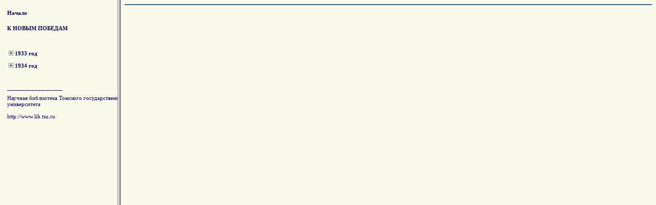

--- FILE ---
content_type: text/html; charset=windows-1251
request_url: https://lib.tsu.ru/mminfo/2022/000499482/index.html
body_size: 137
content:
<HTML>
<HEAD>
<TITLE>К новым победам</TITLE>
</HEAD>
<FRAMESET COLS="18%, 82%">
<FRAME SRC="menu.html">
<FRAME SRC="titul.html" name="main">
</FRAMESET>
</HTML>



--- FILE ---
content_type: text/html; charset=windows-1251
request_url: https://lib.tsu.ru/mminfo/2022/000499482/menu.html
body_size: 828
content:
	<HTML>
	<HEAD>
	<TITLE>К НОВЫМ ПОБЕДАМ</TITLE>
	</HEAD>
	<BODY BGCOLOR=#F8F9E9>


<link rel=stylesheet type="text/css" href="base.css" title="base css">
<table border="0" width=280 align="left" cellspacing="5">

  <TBODY>

<tr height="25"><td><a href="titul.html" target="main"><strong>Начало</strong></a></td></tr>
<tr height="25"><td><strong>К НОВЫМ ПОБЕДАМ</strong></td></tr>
<TR vAlign=top>


<TD width=300>&nbsp;</A><BR><BR>&nbsp;<IMG border=0 
      class=LEVEL1 id=OUT1i 
      src="plus.gif">&nbsp;<B>1933 год</B><BR><BR>
      <DIV id=OUT1s style="DISPLAY: none">&nbsp;<IMG 
      src="none.gif">&nbsp;<A class=Level2 
      href="1933/1933_001.pdf" target="main">№1 (8 марта)</A><BR>&nbsp;








</DIV>&nbsp;<IMG border=0 class=LEVEL1 id=OUT02i 
      src="plus.gif">&nbsp;<B>1934 год</B><BR><BR>
      <DIV id=OUT02s style="DISPLAY: none">&nbsp;<IMG 
      src="none.gif">&nbsp;<A class=Level2 
      href="1934/1934_002_1.pdf" target="main">№2 (17 марта)</A><BR>&nbsp;<IMG 
      src="none.gif">&nbsp;<A class=Level2 
      href="1934/1934_003_1.pdf" target="main">№3 (31 марта)</A><BR>&nbsp;<IMG 
      src="none.gif">&nbsp;<A class=Level2 
      href="1934/1934_004_1.pdf" target="main">№4 (1 мая)</A><BR>&nbsp;<IMG 
      src="none.gif">&nbsp;<A class=Level2 
      href="1934/1934_005_1.pdf" target="main">№5 (16 мая)</A><BR>&nbsp;<IMG 
      src="none.gif">&nbsp;<A class=Level2 
      href="1934/1934_006.pdf" target="main">№6 (22 мая)</A><BR>&nbsp;<IMG 
      src="none.gif">&nbsp;<A class=Level2 
      href="1934/1934_002_2.pdf" target="main">№2 (26 августа)</A><BR>&nbsp;<IMG 
      src="none.gif">&nbsp;<A class=Level2 
      href="1934/1934_003_2.pdf" target="main">№3 (1 сентября)</A><BR>&nbsp;<IMG 
      src="none.gif">&nbsp;<A class=Level2 
      href="1934/1934_004_2.pdf" target="main">№4 (6 сентября)</A><BR>&nbsp;<IMG 
      src="none.gif">&nbsp;<A class=Level2 
      href="1934/1934_005_2.pdf" target="main">№5 (12 сентября)</A><BR>&nbsp;<IMG 
      src="none.gif">&nbsp;<A class=Level2 
      href="1934/1934_013.pdf" target="main">№13 (27 октября)</A><BR>&nbsp;<IMG 
      src="none.gif">&nbsp;<A class=Level2 
      href="1934/1934_014.pdf" target="main">№14 (1 ноября)</A><BR>&nbsp;<IMG 
      src="none.gif">&nbsp;<A class=Level2 
      target="main">№15 (отсутствует)</A><BR>&nbsp;<IMG 
      src="none.gif">&nbsp;<A class=Level2 
      href="1934/1934_016.pdf" target="main">№16 (17 ноября)</A><BR>&nbsp;<IMG 
      src="none.gif">&nbsp;<A class=Level2 
      href="1934/1934_017.pdf" target="main">№17 (25 ноября)</A><BR>&nbsp;<IMG 
      src="none.gif">&nbsp;<A class=Level2 
      href="1934/1934_018.pdf" target="main">№18 (2 декабря)</A><BR>&nbsp;



</DIV>&nbsp;

<BR>
<script src="/js/mminfo.js"></script>




<tr height="15"><td>__________________</td></tr>

<tr><td>Научная библиотека Томского государственного университета <br><br>
<a href="http://www.lib.tsu.ru" target="blank">http://www.lib.tsu.ru</a></td></tr>

</table>

</BODY>
	</HTML>











--- FILE ---
content_type: text/html; charset=windows-1251
request_url: https://lib.tsu.ru/mminfo/2022/000499482/titul.html
body_size: 320
content:
<html>
<body BGCOLOR=#F8F9E9>
<link rel=stylesheet type="text/css" href="base.css" title="base css">
<SCRIPT LANGUAGE="JavaScript" TYPE="text/javascript">
<!--
function OpenWin(url, framename) 
 {
	 window.open(url,framename,'width=800,height=600,screenX=10,screenY=20,left=10,top=2,toolbar=0,scrollbars=1,menubar=0,resizable=1,scroll=1,status=1');
 }
//-->
</SCRIPT>


<hr color="336795"

</body>
</html>

--- FILE ---
content_type: text/css
request_url: https://lib.tsu.ru/mminfo/2022/000499482/base.css
body_size: 493
content:
body, td, form {
	font-family : Verdana, Geneva, Arial, Helvetica, sans-serif;
	font-size : 11px;
	color : #000066;
}

td {
	FONT-FAMILY: Verdana, Times New Roman, Sans-serif, Geneva, Arial, Helvetica 
}
form {
	font-size : 11px;
	color : #336795;
}

input {
	border-right: #666666 1px solid; 
	border-top: #666666 1px solid;
	font-size: 14px;  
	MARGIN: 1px; 
	border-left: #666666 1px solid; 
	width: 60px; 
	color: 1b4871; 
	border-bottom: #666666 1px solid; 
	background-color: #EBF0F6
}

select {
	border-right: #666666 1px solid; 
	border-top: #666666 1px solid;
	font-size: 11px;  
	MARGIN: 0px; 
	border-left: #666666 1px solid; 
	width: 190px; 
	color: 1b4871; 
	border-bottom: #666666 1px solid; 
	background-color: #e8f0f7
}


a {
	font-weight : normal;
}
a:link {
	text-decoration : none;	
	color : #000066;
}
a:visited {
	text-decoration : none;	
	color : #000066;

}
a:active {
	text-decoration : underline;
	color : #000066;

}
a:hover {
	text-decoration : underline;
	color : #2b567d;
}


p.stitle {
	text-align:       center;
	color:    	  2b567d;  
	text-decoration:  none; 
	font-size:	  18px; 
	font-weight:      bold;

}
p.stitle2 {
	text-align:       center;
	color:    	  2b567d;  
	text-decoration:  none; 
	font-size:	  16px; 
	font-weight:      bold;

}
p.stitle3 {
	text-align:       center;
	color:    	  2b567d;  
	text-decoration:  none; 
	font-size:	  12px; 


}                 


p.normal {
	text-decoration:  none;
        text-align:       justify;
	font-size : 11px;
	color : #032543;
}



--- FILE ---
content_type: text/css
request_url: https://lib.tsu.ru/mminfo/2022/000499482/base.css
body_size: 493
content:
body, td, form {
	font-family : Verdana, Geneva, Arial, Helvetica, sans-serif;
	font-size : 11px;
	color : #000066;
}

td {
	FONT-FAMILY: Verdana, Times New Roman, Sans-serif, Geneva, Arial, Helvetica 
}
form {
	font-size : 11px;
	color : #336795;
}

input {
	border-right: #666666 1px solid; 
	border-top: #666666 1px solid;
	font-size: 14px;  
	MARGIN: 1px; 
	border-left: #666666 1px solid; 
	width: 60px; 
	color: 1b4871; 
	border-bottom: #666666 1px solid; 
	background-color: #EBF0F6
}

select {
	border-right: #666666 1px solid; 
	border-top: #666666 1px solid;
	font-size: 11px;  
	MARGIN: 0px; 
	border-left: #666666 1px solid; 
	width: 190px; 
	color: 1b4871; 
	border-bottom: #666666 1px solid; 
	background-color: #e8f0f7
}


a {
	font-weight : normal;
}
a:link {
	text-decoration : none;	
	color : #000066;
}
a:visited {
	text-decoration : none;	
	color : #000066;

}
a:active {
	text-decoration : underline;
	color : #000066;

}
a:hover {
	text-decoration : underline;
	color : #2b567d;
}


p.stitle {
	text-align:       center;
	color:    	  2b567d;  
	text-decoration:  none; 
	font-size:	  18px; 
	font-weight:      bold;

}
p.stitle2 {
	text-align:       center;
	color:    	  2b567d;  
	text-decoration:  none; 
	font-size:	  16px; 
	font-weight:      bold;

}
p.stitle3 {
	text-align:       center;
	color:    	  2b567d;  
	text-decoration:  none; 
	font-size:	  12px; 


}                 


p.normal {
	text-decoration:  none;
        text-align:       justify;
	font-size : 11px;
	color : #032543;
}



--- FILE ---
content_type: application/javascript
request_url: https://lib.tsu.ru/js/mminfo.js
body_size: 687
content:
(function (d, w, c) {
        (w[c] = w[c] || []).push(function() {
            try {
                w.yaCounter45182739 = new Ya.Metrika({
                    id:45182739,
                    clickmap:true,
                    trackLinks:true,
                    accurateTrackBounce:true
                });
            } catch(e) { }
        });

        var n = d.getElementsByTagName("script")[0],
            s = d.createElement("script"),
            f = function () { n.parentNode.insertBefore(s, n); };
        s.type = "text/javascript";
        s.async = true;
        s.src = "https://mc.yandex.ru/metrika/watch.js";

        if (w.opera == "[object Opera]") {
            d.addEventListener("DOMContentLoaded", f, false);
        } else { f(); }
})(document, window, "yandex_metrika_callbacks");

var img1 = new Image();
img1.src = "plus.gif";
var img2 = new Image();
img2.src = "minus.gif";

document.onclick =function(e) {
    var srcId, srcElement, targetElement;
    srcElement = ((window.event)?(event.srcElement):(e.target));
    if (srcElement.className.toUpperCase() == "LEVEL1" || srcElement.className.toUpperCase() == "FAQ") {
		 srcID = srcElement.id.substr(0, srcElement.id.length-1);
		 targetElement = document.all(srcID + "s");
		 srcElement = document.all(srcID + "i");
 	if (targetElement.style.display == "none") {
				 targetElement.style.display = "";
		 		 if (srcElement.className == "LEVEL1") srcElement.src = img2.src;
     	} else {
				 targetElement.style.display = "none";
				 if (srcElement.className == "LEVEL1") srcElement.src = img1.src;
     }
  }
}
